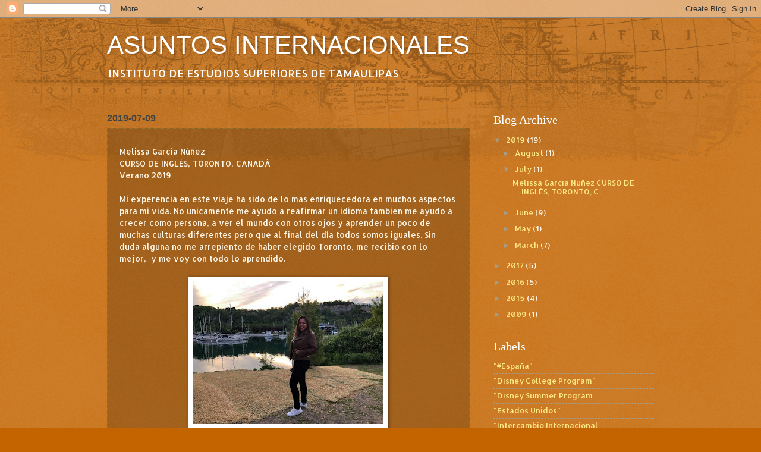

--- FILE ---
content_type: text/html; charset=UTF-8
request_url: http://internacionales.iest.edu.mx/2019/07/melissa-garcia-nunez-curso-de-ingles.html
body_size: 11244
content:
<!DOCTYPE html>
<html class='v2' dir='ltr' lang='en'>
<head>
<link href='https://www.blogger.com/static/v1/widgets/335934321-css_bundle_v2.css' rel='stylesheet' type='text/css'/>
<meta content='width=1100' name='viewport'/>
<meta content='text/html; charset=UTF-8' http-equiv='Content-Type'/>
<meta content='blogger' name='generator'/>
<link href='http://internacionales.iest.edu.mx/favicon.ico' rel='icon' type='image/x-icon'/>
<link href='http://internacionales.iest.edu.mx/2019/07/melissa-garcia-nunez-curso-de-ingles.html' rel='canonical'/>
<link rel="alternate" type="application/atom+xml" title="ASUNTOS INTERNACIONALES - Atom" href="http://internacionales.iest.edu.mx/feeds/posts/default" />
<link rel="alternate" type="application/rss+xml" title="ASUNTOS INTERNACIONALES - RSS" href="http://internacionales.iest.edu.mx/feeds/posts/default?alt=rss" />
<link rel="service.post" type="application/atom+xml" title="ASUNTOS INTERNACIONALES - Atom" href="https://www.blogger.com/feeds/6821028522065153420/posts/default" />

<link rel="alternate" type="application/atom+xml" title="ASUNTOS INTERNACIONALES - Atom" href="http://internacionales.iest.edu.mx/feeds/4721277278822079049/comments/default" />
<!--Can't find substitution for tag [blog.ieCssRetrofitLinks]-->
<link href='https://blogger.googleusercontent.com/img/b/R29vZ2xl/AVvXsEi_A02Cd8JFb6xFMpfCaeC5vz4_If7sqXqSc_wbUrtaM5YFNrKVOlX4ep0j77mAqq5FXhdy08UfnjiXDnpklaJXF3WypKoQE3DRa2VTspODRGb012j89cV0JdlLrEDb1cbfnmSAmcCzX-g/s320/melissa+toronto.jpg' rel='image_src'/>
<meta content='http://internacionales.iest.edu.mx/2019/07/melissa-garcia-nunez-curso-de-ingles.html' property='og:url'/>
<meta content='ASUNTOS INTERNACIONALES' property='og:title'/>
<meta content=' Melissa García Núñez   CURSO DE INGLÉS, TORONTO, CANADÁ   Verano 2019     Mi experencia en este viaje ha sido de lo mas enriquecedora en mu...' property='og:description'/>
<meta content='https://blogger.googleusercontent.com/img/b/R29vZ2xl/AVvXsEi_A02Cd8JFb6xFMpfCaeC5vz4_If7sqXqSc_wbUrtaM5YFNrKVOlX4ep0j77mAqq5FXhdy08UfnjiXDnpklaJXF3WypKoQE3DRa2VTspODRGb012j89cV0JdlLrEDb1cbfnmSAmcCzX-g/w1200-h630-p-k-no-nu/melissa+toronto.jpg' property='og:image'/>
<title>ASUNTOS INTERNACIONALES</title>
<style type='text/css'>@font-face{font-family:'Allerta';font-style:normal;font-weight:400;font-display:swap;src:url(//fonts.gstatic.com/s/allerta/v19/TwMO-IAHRlkbx940YnYXSCiN9uc.woff2)format('woff2');unicode-range:U+0000-00FF,U+0131,U+0152-0153,U+02BB-02BC,U+02C6,U+02DA,U+02DC,U+0304,U+0308,U+0329,U+2000-206F,U+20AC,U+2122,U+2191,U+2193,U+2212,U+2215,U+FEFF,U+FFFD;}@font-face{font-family:'Josefin Sans';font-style:normal;font-weight:400;font-display:swap;src:url(//fonts.gstatic.com/s/josefinsans/v34/Qw3PZQNVED7rKGKxtqIqX5E-AVSJrOCfjY46_DjQbMlhLybpUVzEEaq2.woff2)format('woff2');unicode-range:U+0102-0103,U+0110-0111,U+0128-0129,U+0168-0169,U+01A0-01A1,U+01AF-01B0,U+0300-0301,U+0303-0304,U+0308-0309,U+0323,U+0329,U+1EA0-1EF9,U+20AB;}@font-face{font-family:'Josefin Sans';font-style:normal;font-weight:400;font-display:swap;src:url(//fonts.gstatic.com/s/josefinsans/v34/Qw3PZQNVED7rKGKxtqIqX5E-AVSJrOCfjY46_DjQbMhhLybpUVzEEaq2.woff2)format('woff2');unicode-range:U+0100-02BA,U+02BD-02C5,U+02C7-02CC,U+02CE-02D7,U+02DD-02FF,U+0304,U+0308,U+0329,U+1D00-1DBF,U+1E00-1E9F,U+1EF2-1EFF,U+2020,U+20A0-20AB,U+20AD-20C0,U+2113,U+2C60-2C7F,U+A720-A7FF;}@font-face{font-family:'Josefin Sans';font-style:normal;font-weight:400;font-display:swap;src:url(//fonts.gstatic.com/s/josefinsans/v34/Qw3PZQNVED7rKGKxtqIqX5E-AVSJrOCfjY46_DjQbMZhLybpUVzEEQ.woff2)format('woff2');unicode-range:U+0000-00FF,U+0131,U+0152-0153,U+02BB-02BC,U+02C6,U+02DA,U+02DC,U+0304,U+0308,U+0329,U+2000-206F,U+20AC,U+2122,U+2191,U+2193,U+2212,U+2215,U+FEFF,U+FFFD;}</style>
<style id='page-skin-1' type='text/css'><!--
/*
-----------------------------------------------
Blogger Template Style
Name:     Watermark
Designer: Blogger
URL:      www.blogger.com
----------------------------------------------- */
/* Use this with templates/1ktemplate-*.html */
/* Content
----------------------------------------------- */
body {
font: normal normal 14px Allerta;
color: #fff7e7;
background: #c36400 url(https://resources.blogblog.com/blogblog/data/1kt/watermark/body_background_navigator.png) repeat scroll top left;
}
html body .content-outer {
min-width: 0;
max-width: 100%;
width: 100%;
}
.content-outer {
font-size: 92%;
}
a:link {
text-decoration:none;
color: #ffea87;
}
a:visited {
text-decoration:none;
color: #ffb177;
}
a:hover {
text-decoration:underline;
color: #fff9d7;
}
.body-fauxcolumns .cap-top {
margin-top: 30px;
background: transparent url(https://resources.blogblog.com/blogblog/data/1kt/watermark/body_overlay_navigator.png) no-repeat scroll top center;
height: 256px;
}
.content-inner {
padding: 0;
}
/* Header
----------------------------------------------- */
.header-inner .Header .titlewrapper,
.header-inner .Header .descriptionwrapper {
padding-left: 20px;
padding-right: 20px;
}
.Header h1 {
font: normal normal 42px 'Trebuchet MS', Trebuchet, sans-serif;
color: #ffffff;
text-shadow: 2px 2px rgba(0, 0, 0, .1);
}
.Header h1 a {
color: #ffffff;
}
.Header .description {
font-size: 140%;
color: #ffffff;
}
/* Tabs
----------------------------------------------- */
.tabs-inner .section {
margin: 0 20px;
}
.tabs-inner .PageList, .tabs-inner .LinkList, .tabs-inner .Labels {
margin-left: -11px;
margin-right: -11px;
background-color: rgba(96, 96, 96, 0);
border-top: 0 solid #ffffff;
border-bottom: 0 solid #ffffff;
-moz-box-shadow: 0 0 0 rgba(0, 0, 0, .3);
-webkit-box-shadow: 0 0 0 rgba(0, 0, 0, .3);
-goog-ms-box-shadow: 0 0 0 rgba(0, 0, 0, .3);
box-shadow: 0 0 0 rgba(0, 0, 0, .3);
}
.tabs-inner .PageList .widget-content,
.tabs-inner .LinkList .widget-content,
.tabs-inner .Labels .widget-content {
margin: -3px -11px;
background: transparent none  no-repeat scroll right;
}
.tabs-inner .widget ul {
padding: 2px 25px;
max-height: 34px;
background: transparent none no-repeat scroll left;
}
.tabs-inner .widget li {
border: none;
}
.tabs-inner .widget li a {
display: inline-block;
padding: .25em 1em;
font: normal normal 20px Georgia, Utopia, 'Palatino Linotype', Palatino, serif;
color: #ffea87;
border-right: 1px solid #918568;
}
.tabs-inner .widget li:first-child a {
border-left: 1px solid #918568;
}
.tabs-inner .widget li.selected a, .tabs-inner .widget li a:hover {
color: #ffffff;
}
/* Headings
----------------------------------------------- */
h2 {
font: normal normal 20px Georgia, Utopia, 'Palatino Linotype', Palatino, serif;
color: #ffffff;
margin: 0 0 .5em;
}
h2.date-header {
font: normal bold 16px Arial, Tahoma, Helvetica, FreeSans, sans-serif;
color: #444444;
}
/* Main
----------------------------------------------- */
.main-inner .column-center-inner,
.main-inner .column-left-inner,
.main-inner .column-right-inner {
padding: 0 5px;
}
.main-outer {
margin-top: 0;
background: transparent none no-repeat scroll top left;
}
.main-inner {
padding-top: 30px;
}
.main-cap-top {
position: relative;
}
.main-cap-top .cap-right {
position: absolute;
height: 0;
width: 100%;
bottom: 0;
background: transparent none repeat-x scroll bottom center;
}
.main-cap-top .cap-left {
position: absolute;
height: 245px;
width: 280px;
right: 0;
bottom: 0;
background: transparent none no-repeat scroll bottom left;
}
/* Posts
----------------------------------------------- */
.post-outer {
padding: 15px 20px;
margin: 0 0 25px;
background: rgba(96, 96, 96, 0) url(https://resources.blogblog.com/blogblog/data/1kt/watermark/post_background_navigator.png) repeat scroll top left;
_background-image: none;
border: dotted 1px #927530;
-moz-box-shadow: 0 0 0 rgba(0, 0, 0, .1);
-webkit-box-shadow: 0 0 0 rgba(0, 0, 0, .1);
-goog-ms-box-shadow: 0 0 0 rgba(0, 0, 0, .1);
box-shadow: 0 0 0 rgba(0, 0, 0, .1);
}
h3.post-title {
font: normal normal 30px Josefin Sans;
margin: 0;
}
.comments h4 {
font: normal normal 30px Josefin Sans;
margin: 1em 0 0;
}
.post-body {
font-size: 105%;
line-height: 1.5;
position: relative;
}
.post-header {
margin: 0 0 1em;
color: #b3aa95;
}
.post-footer {
margin: 10px 0 0;
padding: 10px 0 0;
color: #b3aa95;
border-top: dashed 1px #a59c87;
}
#blog-pager {
font-size: 140%
}
#comments .comment-author {
padding-top: 1.5em;
border-top: dashed 1px #a59c87;
background-position: 0 1.5em;
}
#comments .comment-author:first-child {
padding-top: 0;
border-top: none;
}
.avatar-image-container {
margin: .2em 0 0;
}
/* Comments
----------------------------------------------- */
.comments .comments-content .icon.blog-author {
background-repeat: no-repeat;
background-image: url([data-uri]);
}
.comments .comments-content .loadmore a {
border-top: 1px solid #a59c87;
border-bottom: 1px solid #a59c87;
}
.comments .continue {
border-top: 2px solid #a59c87;
}
/* Widgets
----------------------------------------------- */
.widget ul, .widget #ArchiveList ul.flat {
padding: 0;
list-style: none;
}
.widget ul li, .widget #ArchiveList ul.flat li {
padding: .35em 0;
text-indent: 0;
border-top: dashed 1px #a59c87;
}
.widget ul li:first-child, .widget #ArchiveList ul.flat li:first-child {
border-top: none;
}
.widget .post-body ul {
list-style: disc;
}
.widget .post-body ul li {
border: none;
}
.widget .zippy {
color: #a59c87;
}
.post-body img, .post-body .tr-caption-container, .Profile img, .Image img,
.BlogList .item-thumbnail img {
padding: 5px;
background: #fff;
-moz-box-shadow: 1px 1px 5px rgba(0, 0, 0, .5);
-webkit-box-shadow: 1px 1px 5px rgba(0, 0, 0, .5);
-goog-ms-box-shadow: 1px 1px 5px rgba(0, 0, 0, .5);
box-shadow: 1px 1px 5px rgba(0, 0, 0, .5);
}
.post-body img, .post-body .tr-caption-container {
padding: 8px;
}
.post-body .tr-caption-container {
color: #333333;
}
.post-body .tr-caption-container img {
padding: 0;
background: transparent;
border: none;
-moz-box-shadow: 0 0 0 rgba(0, 0, 0, .1);
-webkit-box-shadow: 0 0 0 rgba(0, 0, 0, .1);
-goog-ms-box-shadow: 0 0 0 rgba(0, 0, 0, .1);
box-shadow: 0 0 0 rgba(0, 0, 0, .1);
}
/* Footer
----------------------------------------------- */
.footer-outer {
color:#fff7e7;
background: #c02700 url(https://resources.blogblog.com/blogblog/data/1kt/watermark/body_background_navigator.png) repeat scroll top left;
}
.footer-outer a {
color: #ffea87;
}
.footer-outer a:visited {
color: #ffb177;
}
.footer-outer a:hover {
color: #fff9d7;
}
.footer-outer .widget h2 {
color: #ffffff;
}
/* Mobile
----------------------------------------------- */
body.mobile  {
background-size: 100% auto;
}
.mobile .body-fauxcolumn-outer {
background: transparent none repeat scroll top left;
}
html .mobile .mobile-date-outer {
border-bottom: none;
background: rgba(96, 96, 96, 0) url(https://resources.blogblog.com/blogblog/data/1kt/watermark/post_background_navigator.png) repeat scroll top left;
_background-image: none;
margin-bottom: 10px;
}
.mobile .main-inner .date-outer {
padding: 0;
}
.mobile .main-inner .date-header {
margin: 10px;
}
.mobile .main-cap-top {
z-index: -1;
}
.mobile .content-outer {
font-size: 100%;
}
.mobile .post-outer {
padding: 10px;
}
.mobile .main-cap-top .cap-left {
background: transparent none no-repeat scroll bottom left;
}
.mobile .body-fauxcolumns .cap-top {
margin: 0;
}
.mobile-link-button {
background: rgba(96, 96, 96, 0) url(https://resources.blogblog.com/blogblog/data/1kt/watermark/post_background_navigator.png) repeat scroll top left;
}
.mobile-link-button a:link, .mobile-link-button a:visited {
color: #ffea87;
}
.mobile-index-date .date-header {
color: #444444;
}
.mobile-index-contents {
color: #fff7e7;
}
.mobile .tabs-inner .section {
margin: 0;
}
.mobile .tabs-inner .PageList {
margin-left: 0;
margin-right: 0;
}
.mobile .tabs-inner .PageList .widget-content {
margin: 0;
color: #ffffff;
background: rgba(96, 96, 96, 0) url(https://resources.blogblog.com/blogblog/data/1kt/watermark/post_background_navigator.png) repeat scroll top left;
}
.mobile .tabs-inner .PageList .widget-content .pagelist-arrow {
border-left: 1px solid #918568;
}

--></style>
<style id='template-skin-1' type='text/css'><!--
body {
min-width: 960px;
}
.content-outer, .content-fauxcolumn-outer, .region-inner {
min-width: 960px;
max-width: 960px;
_width: 960px;
}
.main-inner .columns {
padding-left: 0;
padding-right: 310px;
}
.main-inner .fauxcolumn-center-outer {
left: 0;
right: 310px;
/* IE6 does not respect left and right together */
_width: expression(this.parentNode.offsetWidth -
parseInt("0") -
parseInt("310px") + 'px');
}
.main-inner .fauxcolumn-left-outer {
width: 0;
}
.main-inner .fauxcolumn-right-outer {
width: 310px;
}
.main-inner .column-left-outer {
width: 0;
right: 100%;
margin-left: -0;
}
.main-inner .column-right-outer {
width: 310px;
margin-right: -310px;
}
#layout {
min-width: 0;
}
#layout .content-outer {
min-width: 0;
width: 800px;
}
#layout .region-inner {
min-width: 0;
width: auto;
}
body#layout div.add_widget {
padding: 8px;
}
body#layout div.add_widget a {
margin-left: 32px;
}
--></style>
<link href='https://www.blogger.com/dyn-css/authorization.css?targetBlogID=6821028522065153420&amp;zx=1bee6ec3-fc5e-4205-a6c8-3b992ffe3192' media='none' onload='if(media!=&#39;all&#39;)media=&#39;all&#39;' rel='stylesheet'/><noscript><link href='https://www.blogger.com/dyn-css/authorization.css?targetBlogID=6821028522065153420&amp;zx=1bee6ec3-fc5e-4205-a6c8-3b992ffe3192' rel='stylesheet'/></noscript>
<meta name='google-adsense-platform-account' content='ca-host-pub-1556223355139109'/>
<meta name='google-adsense-platform-domain' content='blogspot.com'/>

</head>
<body class='loading variant-navigator'>
<div class='navbar section' id='navbar' name='Navbar'><div class='widget Navbar' data-version='1' id='Navbar1'><script type="text/javascript">
    function setAttributeOnload(object, attribute, val) {
      if(window.addEventListener) {
        window.addEventListener('load',
          function(){ object[attribute] = val; }, false);
      } else {
        window.attachEvent('onload', function(){ object[attribute] = val; });
      }
    }
  </script>
<div id="navbar-iframe-container"></div>
<script type="text/javascript" src="https://apis.google.com/js/platform.js"></script>
<script type="text/javascript">
      gapi.load("gapi.iframes:gapi.iframes.style.bubble", function() {
        if (gapi.iframes && gapi.iframes.getContext) {
          gapi.iframes.getContext().openChild({
              url: 'https://www.blogger.com/navbar/6821028522065153420?po\x3d4721277278822079049\x26origin\x3dhttp://internacionales.iest.edu.mx',
              where: document.getElementById("navbar-iframe-container"),
              id: "navbar-iframe"
          });
        }
      });
    </script><script type="text/javascript">
(function() {
var script = document.createElement('script');
script.type = 'text/javascript';
script.src = '//pagead2.googlesyndication.com/pagead/js/google_top_exp.js';
var head = document.getElementsByTagName('head')[0];
if (head) {
head.appendChild(script);
}})();
</script>
</div></div>
<div class='body-fauxcolumns'>
<div class='fauxcolumn-outer body-fauxcolumn-outer'>
<div class='cap-top'>
<div class='cap-left'></div>
<div class='cap-right'></div>
</div>
<div class='fauxborder-left'>
<div class='fauxborder-right'></div>
<div class='fauxcolumn-inner'>
</div>
</div>
<div class='cap-bottom'>
<div class='cap-left'></div>
<div class='cap-right'></div>
</div>
</div>
</div>
<div class='content'>
<div class='content-fauxcolumns'>
<div class='fauxcolumn-outer content-fauxcolumn-outer'>
<div class='cap-top'>
<div class='cap-left'></div>
<div class='cap-right'></div>
</div>
<div class='fauxborder-left'>
<div class='fauxborder-right'></div>
<div class='fauxcolumn-inner'>
</div>
</div>
<div class='cap-bottom'>
<div class='cap-left'></div>
<div class='cap-right'></div>
</div>
</div>
</div>
<div class='content-outer'>
<div class='content-cap-top cap-top'>
<div class='cap-left'></div>
<div class='cap-right'></div>
</div>
<div class='fauxborder-left content-fauxborder-left'>
<div class='fauxborder-right content-fauxborder-right'></div>
<div class='content-inner'>
<header>
<div class='header-outer'>
<div class='header-cap-top cap-top'>
<div class='cap-left'></div>
<div class='cap-right'></div>
</div>
<div class='fauxborder-left header-fauxborder-left'>
<div class='fauxborder-right header-fauxborder-right'></div>
<div class='region-inner header-inner'>
<div class='header section' id='header' name='Header'><div class='widget Header' data-version='1' id='Header1'>
<div id='header-inner'>
<div class='titlewrapper'>
<h1 class='title'>
<a href='http://internacionales.iest.edu.mx/'>
ASUNTOS INTERNACIONALES
</a>
</h1>
</div>
<div class='descriptionwrapper'>
<p class='description'><span>INSTITUTO DE ESTUDIOS SUPERIORES DE TAMAULIPAS</span></p>
</div>
</div>
</div></div>
</div>
</div>
<div class='header-cap-bottom cap-bottom'>
<div class='cap-left'></div>
<div class='cap-right'></div>
</div>
</div>
</header>
<div class='tabs-outer'>
<div class='tabs-cap-top cap-top'>
<div class='cap-left'></div>
<div class='cap-right'></div>
</div>
<div class='fauxborder-left tabs-fauxborder-left'>
<div class='fauxborder-right tabs-fauxborder-right'></div>
<div class='region-inner tabs-inner'>
<div class='tabs no-items section' id='crosscol' name='Cross-Column'></div>
<div class='tabs no-items section' id='crosscol-overflow' name='Cross-Column 2'></div>
</div>
</div>
<div class='tabs-cap-bottom cap-bottom'>
<div class='cap-left'></div>
<div class='cap-right'></div>
</div>
</div>
<div class='main-outer'>
<div class='main-cap-top cap-top'>
<div class='cap-left'></div>
<div class='cap-right'></div>
</div>
<div class='fauxborder-left main-fauxborder-left'>
<div class='fauxborder-right main-fauxborder-right'></div>
<div class='region-inner main-inner'>
<div class='columns fauxcolumns'>
<div class='fauxcolumn-outer fauxcolumn-center-outer'>
<div class='cap-top'>
<div class='cap-left'></div>
<div class='cap-right'></div>
</div>
<div class='fauxborder-left'>
<div class='fauxborder-right'></div>
<div class='fauxcolumn-inner'>
</div>
</div>
<div class='cap-bottom'>
<div class='cap-left'></div>
<div class='cap-right'></div>
</div>
</div>
<div class='fauxcolumn-outer fauxcolumn-left-outer'>
<div class='cap-top'>
<div class='cap-left'></div>
<div class='cap-right'></div>
</div>
<div class='fauxborder-left'>
<div class='fauxborder-right'></div>
<div class='fauxcolumn-inner'>
</div>
</div>
<div class='cap-bottom'>
<div class='cap-left'></div>
<div class='cap-right'></div>
</div>
</div>
<div class='fauxcolumn-outer fauxcolumn-right-outer'>
<div class='cap-top'>
<div class='cap-left'></div>
<div class='cap-right'></div>
</div>
<div class='fauxborder-left'>
<div class='fauxborder-right'></div>
<div class='fauxcolumn-inner'>
</div>
</div>
<div class='cap-bottom'>
<div class='cap-left'></div>
<div class='cap-right'></div>
</div>
</div>
<!-- corrects IE6 width calculation -->
<div class='columns-inner'>
<div class='column-center-outer'>
<div class='column-center-inner'>
<div class='main section' id='main' name='Main'><div class='widget Blog' data-version='1' id='Blog1'>
<div class='blog-posts hfeed'>

          <div class="date-outer">
        
<h2 class='date-header'><span>2019-07-09</span></h2>

          <div class="date-posts">
        
<div class='post-outer'>
<div class='post hentry uncustomized-post-template' itemprop='blogPost' itemscope='itemscope' itemtype='http://schema.org/BlogPosting'>
<meta content='https://blogger.googleusercontent.com/img/b/R29vZ2xl/AVvXsEi_A02Cd8JFb6xFMpfCaeC5vz4_If7sqXqSc_wbUrtaM5YFNrKVOlX4ep0j77mAqq5FXhdy08UfnjiXDnpklaJXF3WypKoQE3DRa2VTspODRGb012j89cV0JdlLrEDb1cbfnmSAmcCzX-g/s320/melissa+toronto.jpg' itemprop='image_url'/>
<meta content='6821028522065153420' itemprop='blogId'/>
<meta content='4721277278822079049' itemprop='postId'/>
<a name='4721277278822079049'></a>
<div class='post-header'>
<div class='post-header-line-1'></div>
</div>
<div class='post-body entry-content' id='post-body-4721277278822079049' itemprop='description articleBody'>
<div class="separator" style="clear: both; text-align: left;">
Melissa García Núñez</div>
<div class="separator" style="clear: both; text-align: left;">
CURSO DE INGLÉS, TORONTO, CANADÁ</div>
<div class="separator" style="clear: both; text-align: left;">
Verano 2019</div>
<div class="separator" style="clear: both; text-align: left;">
<br /></div>
<div class="separator" style="clear: both; text-align: left;">
Mi experencia en este viaje ha sido de lo mas enriquecedora en muchos aspectos para mi vida. No unicamente me ayudo a reafirmar un idioma tambien me ayudo a crecer como persona, a ver el mundo con otros ojos y aprender un poco de muchas culturas diferentes pero que al final del día todos somos iguales. Sin duda alguna no me arrepiento de haber elegido Toronto, me recibio con lo mejor,&nbsp; y me voy con todo lo aprendido.</div>
<div class="separator" style="clear: both; text-align: center;">
<br /></div>
<div class="separator" style="clear: both; text-align: center;">
<a href="https://blogger.googleusercontent.com/img/b/R29vZ2xl/AVvXsEi_A02Cd8JFb6xFMpfCaeC5vz4_If7sqXqSc_wbUrtaM5YFNrKVOlX4ep0j77mAqq5FXhdy08UfnjiXDnpklaJXF3WypKoQE3DRa2VTspODRGb012j89cV0JdlLrEDb1cbfnmSAmcCzX-g/s1600/melissa+toronto.jpg" imageanchor="1" style="margin-left: 1em; margin-right: 1em;"><img border="0" data-original-height="756" data-original-width="1008" height="240" src="https://blogger.googleusercontent.com/img/b/R29vZ2xl/AVvXsEi_A02Cd8JFb6xFMpfCaeC5vz4_If7sqXqSc_wbUrtaM5YFNrKVOlX4ep0j77mAqq5FXhdy08UfnjiXDnpklaJXF3WypKoQE3DRa2VTspODRGb012j89cV0JdlLrEDb1cbfnmSAmcCzX-g/s320/melissa+toronto.jpg" width="320" /></a></div>
<br />
<div class="separator" style="clear: both; text-align: center;">
<a href="https://blogger.googleusercontent.com/img/b/R29vZ2xl/AVvXsEiKnq7K8s4noFvb-VUg0f3y8N7BoqWRUN2p6xtsEXjKIj5sm4iCe3Zli_Oq6sMHotaph6gwOMW2Kx1MpbxdnMRJm2JI2RhSkNymM0P55s7ZX_rCVnVUqzdpBW6MnP7hiDBM9MBrWCw8wjs/s1600/melissa+toronto+2.jpg" imageanchor="1" style="margin-left: 1em; margin-right: 1em;"><img border="0" data-original-height="960" data-original-width="1280" height="240" src="https://blogger.googleusercontent.com/img/b/R29vZ2xl/AVvXsEiKnq7K8s4noFvb-VUg0f3y8N7BoqWRUN2p6xtsEXjKIj5sm4iCe3Zli_Oq6sMHotaph6gwOMW2Kx1MpbxdnMRJm2JI2RhSkNymM0P55s7ZX_rCVnVUqzdpBW6MnP7hiDBM9MBrWCw8wjs/s320/melissa+toronto+2.jpg" width="320" /></a></div>
<br />
<br />
<br />
<div style='clear: both;'></div>
</div>
<div class='post-footer'>
<div class='post-footer-line post-footer-line-1'>
<span class='post-author vcard'>
</span>
<span class='post-timestamp'>
at
<meta content='http://internacionales.iest.edu.mx/2019/07/melissa-garcia-nunez-curso-de-ingles.html' itemprop='url'/>
<a class='timestamp-link' href='http://internacionales.iest.edu.mx/2019/07/melissa-garcia-nunez-curso-de-ingles.html' rel='bookmark' title='permanent link'><abbr class='published' itemprop='datePublished' title='2019-07-09T08:50:00-07:00'>July 09, 2019</abbr></a>
</span>
<span class='post-comment-link'>
</span>
<span class='post-icons'>
<span class='item-control blog-admin pid-360186763'>
<a href='https://www.blogger.com/post-edit.g?blogID=6821028522065153420&postID=4721277278822079049&from=pencil' title='Edit Post'>
<img alt='' class='icon-action' height='18' src='https://resources.blogblog.com/img/icon18_edit_allbkg.gif' width='18'/>
</a>
</span>
</span>
<div class='post-share-buttons goog-inline-block'>
<a class='goog-inline-block share-button sb-email' href='https://www.blogger.com/share-post.g?blogID=6821028522065153420&postID=4721277278822079049&target=email' target='_blank' title='Email This'><span class='share-button-link-text'>Email This</span></a><a class='goog-inline-block share-button sb-blog' href='https://www.blogger.com/share-post.g?blogID=6821028522065153420&postID=4721277278822079049&target=blog' onclick='window.open(this.href, "_blank", "height=270,width=475"); return false;' target='_blank' title='BlogThis!'><span class='share-button-link-text'>BlogThis!</span></a><a class='goog-inline-block share-button sb-twitter' href='https://www.blogger.com/share-post.g?blogID=6821028522065153420&postID=4721277278822079049&target=twitter' target='_blank' title='Share to X'><span class='share-button-link-text'>Share to X</span></a><a class='goog-inline-block share-button sb-facebook' href='https://www.blogger.com/share-post.g?blogID=6821028522065153420&postID=4721277278822079049&target=facebook' onclick='window.open(this.href, "_blank", "height=430,width=640"); return false;' target='_blank' title='Share to Facebook'><span class='share-button-link-text'>Share to Facebook</span></a><a class='goog-inline-block share-button sb-pinterest' href='https://www.blogger.com/share-post.g?blogID=6821028522065153420&postID=4721277278822079049&target=pinterest' target='_blank' title='Share to Pinterest'><span class='share-button-link-text'>Share to Pinterest</span></a>
</div>
</div>
<div class='post-footer-line post-footer-line-2'>
<span class='post-labels'>
Labels:
<a href='http://internacionales.iest.edu.mx/search/label/%23Canada%20%23Toronto%20%22Ingl%C3%A9s%20%23Verano2019' rel='tag'>#Canada #Toronto &quot;Inglés #Verano2019</a>
</span>
</div>
<div class='post-footer-line post-footer-line-3'>
<span class='post-location'>
</span>
</div>
</div>
</div>
<div class='comments' id='comments'>
<a name='comments'></a>
</div>
</div>

        </div></div>
      
</div>
<div class='blog-pager' id='blog-pager'>
<span id='blog-pager-newer-link'>
<a class='blog-pager-newer-link' href='http://internacionales.iest.edu.mx/2019/08/christian-bachillerato-curso-de-idiomas.html' id='Blog1_blog-pager-newer-link' title='Newer Post'>Newer Post</a>
</span>
<span id='blog-pager-older-link'>
<a class='blog-pager-older-link' href='http://internacionales.iest.edu.mx/2019/06/paulina-iper-el-estar-en-el.html' id='Blog1_blog-pager-older-link' title='Older Post'>Older Post</a>
</span>
<a class='home-link' href='http://internacionales.iest.edu.mx/'>Home</a>
</div>
<div class='clear'></div>
<div class='post-feeds'>
</div>
</div><div class='widget FeaturedPost' data-version='1' id='FeaturedPost1'>
<div class='post-summary'>
<h3><a href='http://internacionales.iest.edu.mx/2019/03/asuntos-internacionales.html'>Life changing experience</a></h3>
<p>
       Descarga el folleto aquí  
</p>
<img class='image' src='https://blogger.googleusercontent.com/img/b/R29vZ2xl/AVvXsEiikLXM8fiqnAaaehUJPryBUDgJsujzZkp7bMYUl-88d6cRxgLd_3_zdOfxaOtCQ9BY10wTTnt0BP807AESWOmtfx1YtdhO68mbULFm0jkbR_YR1TRCmt_aFL-TxUFmUdPhcOAurD_1SCNZ/s320/logo-avion-mundo1.png'/>
</div>
<style type='text/css'>
    .image {
      width: 100%;
    }
  </style>
<div class='clear'></div>
</div><div class='widget PopularPosts' data-version='1' id='PopularPosts1'>
<div class='widget-content popular-posts'>
<ul>
<li>
<div class='item-content'>
<div class='item-thumbnail'>
<a href='http://internacionales.iest.edu.mx/2019/06/ana-iq-el-mundo-es-un-libro-y-aquellos.html' target='_blank'>
<img alt='' border='0' src='https://blogger.googleusercontent.com/img/b/R29vZ2xl/AVvXsEhgUsdXR3xPfJTH1TpqP-ZzcwH1ZekGsd5XmGExv4gOFte4lP1PYytvjPJmW6KDW-jrFXaB-OWKydWbYUkV1_HFA4ob4bI-DMu-0OOw4pfMkiWYRYRLdA4mOXz9Vm0MbMIyEeRA0cX0h9yL/w72-h72-p-k-no-nu/ana1.jpg'/>
</a>
</div>
<div class='item-title'><a href='http://internacionales.iest.edu.mx/2019/06/ana-iq-el-mundo-es-un-libro-y-aquellos.html'>(no title)</a></div>
<div class='item-snippet'>   Ana, IQ     &#39;El mundo es un libro y aquellos que no viajan leen tan solo una página&#39;. Es la mejor forma de expresar lo que signif...</div>
</div>
<div style='clear: both;'></div>
</li>
<li>
<div class='item-content'>
<div class='item-thumbnail'>
<a href='http://internacionales.iest.edu.mx/2019/06/eduardo-ii-estoy-cursando-un-verano.html' target='_blank'>
<img alt='' border='0' src='https://blogger.googleusercontent.com/img/b/R29vZ2xl/AVvXsEgw6RAVvgKPri1TfnvsWPB9hPQEodjKuLD0jEsBlOhVA41Qx6lTtVDx65KscnnuvuulSNBklBihHQcGLkfBROVTHo52tOEVwsKeP44mh_wldRAYaQ9Ht7KFD2gcKABbVLdDB3QSXoNfRPpS/w72-h72-p-k-no-nu/IMG_2419.JPG'/>
</a>
</div>
<div class='item-title'><a href='http://internacionales.iest.edu.mx/2019/06/eduardo-ii-estoy-cursando-un-verano.html'>(no title)</a></div>
<div class='item-snippet'>  Eduardo, II    Estoy cursando un verano académico en Suecia.&#160; Es una experiencia completamente nueva. Tantas diferentes nacionalidades y c...</div>
</div>
<div style='clear: both;'></div>
</li>
<li>
<div class='item-content'>
<div class='item-thumbnail'>
<a href='http://internacionales.iest.edu.mx/2019/06/paulina-iper-el-estar-en-el.html' target='_blank'>
<img alt='' border='0' src='https://blogger.googleusercontent.com/img/b/R29vZ2xl/AVvXsEhfmqr6V2cNNfSOAAXErQQYglfaxvyF5he5bHTDYiHfp0LS4b6C9_LUkLb56ckXtuY3NMCfcOvmPEW3n_2Q1KE_Oe2yANBfvm0dQziv-iFmqpeDz3X_hiAhmWiQLpkIHUgZ1YVoWxU0Yp1q/w72-h72-p-k-no-nu/1b06a786-7187-4e4a-8a98-f0d86f95d551.jpg'/>
</a>
</div>
<div class='item-title'><a href='http://internacionales.iest.edu.mx/2019/06/paulina-iper-el-estar-en-el.html'>(no title)</a></div>
<div class='item-snippet'> Paulina, IPER    El estar en el International College Program de Disney se está convirtiendo en una de las mejores experiencias de mi vida:...</div>
</div>
<div style='clear: both;'></div>
</li>
</ul>
<div class='clear'></div>
</div>
</div></div>
</div>
</div>
<div class='column-left-outer'>
<div class='column-left-inner'>
<aside>
</aside>
</div>
</div>
<div class='column-right-outer'>
<div class='column-right-inner'>
<aside>
<div class='sidebar section' id='sidebar-right-1'><div class='widget BlogArchive' data-version='1' id='BlogArchive1'>
<h2>Blog Archive</h2>
<div class='widget-content'>
<div id='ArchiveList'>
<div id='BlogArchive1_ArchiveList'>
<ul class='hierarchy'>
<li class='archivedate expanded'>
<a class='toggle' href='javascript:void(0)'>
<span class='zippy toggle-open'>

        &#9660;&#160;
      
</span>
</a>
<a class='post-count-link' href='http://internacionales.iest.edu.mx/2019/'>
2019
</a>
<span class='post-count' dir='ltr'>(19)</span>
<ul class='hierarchy'>
<li class='archivedate collapsed'>
<a class='toggle' href='javascript:void(0)'>
<span class='zippy'>

        &#9658;&#160;
      
</span>
</a>
<a class='post-count-link' href='http://internacionales.iest.edu.mx/2019/08/'>
August
</a>
<span class='post-count' dir='ltr'>(1)</span>
</li>
</ul>
<ul class='hierarchy'>
<li class='archivedate expanded'>
<a class='toggle' href='javascript:void(0)'>
<span class='zippy toggle-open'>

        &#9660;&#160;
      
</span>
</a>
<a class='post-count-link' href='http://internacionales.iest.edu.mx/2019/07/'>
July
</a>
<span class='post-count' dir='ltr'>(1)</span>
<ul class='posts'>
<li><a href='http://internacionales.iest.edu.mx/2019/07/melissa-garcia-nunez-curso-de-ingles.html'>
Melissa García Núñez

CURSO DE INGLÉS, TORONTO, C...</a></li>
</ul>
</li>
</ul>
<ul class='hierarchy'>
<li class='archivedate collapsed'>
<a class='toggle' href='javascript:void(0)'>
<span class='zippy'>

        &#9658;&#160;
      
</span>
</a>
<a class='post-count-link' href='http://internacionales.iest.edu.mx/2019/06/'>
June
</a>
<span class='post-count' dir='ltr'>(9)</span>
</li>
</ul>
<ul class='hierarchy'>
<li class='archivedate collapsed'>
<a class='toggle' href='javascript:void(0)'>
<span class='zippy'>

        &#9658;&#160;
      
</span>
</a>
<a class='post-count-link' href='http://internacionales.iest.edu.mx/2019/05/'>
May
</a>
<span class='post-count' dir='ltr'>(1)</span>
</li>
</ul>
<ul class='hierarchy'>
<li class='archivedate collapsed'>
<a class='toggle' href='javascript:void(0)'>
<span class='zippy'>

        &#9658;&#160;
      
</span>
</a>
<a class='post-count-link' href='http://internacionales.iest.edu.mx/2019/03/'>
March
</a>
<span class='post-count' dir='ltr'>(7)</span>
</li>
</ul>
</li>
</ul>
<ul class='hierarchy'>
<li class='archivedate collapsed'>
<a class='toggle' href='javascript:void(0)'>
<span class='zippy'>

        &#9658;&#160;
      
</span>
</a>
<a class='post-count-link' href='http://internacionales.iest.edu.mx/2017/'>
2017
</a>
<span class='post-count' dir='ltr'>(5)</span>
<ul class='hierarchy'>
<li class='archivedate collapsed'>
<a class='toggle' href='javascript:void(0)'>
<span class='zippy'>

        &#9658;&#160;
      
</span>
</a>
<a class='post-count-link' href='http://internacionales.iest.edu.mx/2017/11/'>
November
</a>
<span class='post-count' dir='ltr'>(5)</span>
</li>
</ul>
</li>
</ul>
<ul class='hierarchy'>
<li class='archivedate collapsed'>
<a class='toggle' href='javascript:void(0)'>
<span class='zippy'>

        &#9658;&#160;
      
</span>
</a>
<a class='post-count-link' href='http://internacionales.iest.edu.mx/2016/'>
2016
</a>
<span class='post-count' dir='ltr'>(5)</span>
<ul class='hierarchy'>
<li class='archivedate collapsed'>
<a class='toggle' href='javascript:void(0)'>
<span class='zippy'>

        &#9658;&#160;
      
</span>
</a>
<a class='post-count-link' href='http://internacionales.iest.edu.mx/2016/06/'>
June
</a>
<span class='post-count' dir='ltr'>(5)</span>
</li>
</ul>
</li>
</ul>
<ul class='hierarchy'>
<li class='archivedate collapsed'>
<a class='toggle' href='javascript:void(0)'>
<span class='zippy'>

        &#9658;&#160;
      
</span>
</a>
<a class='post-count-link' href='http://internacionales.iest.edu.mx/2015/'>
2015
</a>
<span class='post-count' dir='ltr'>(4)</span>
<ul class='hierarchy'>
<li class='archivedate collapsed'>
<a class='toggle' href='javascript:void(0)'>
<span class='zippy'>

        &#9658;&#160;
      
</span>
</a>
<a class='post-count-link' href='http://internacionales.iest.edu.mx/2015/12/'>
December
</a>
<span class='post-count' dir='ltr'>(3)</span>
</li>
</ul>
<ul class='hierarchy'>
<li class='archivedate collapsed'>
<a class='toggle' href='javascript:void(0)'>
<span class='zippy'>

        &#9658;&#160;
      
</span>
</a>
<a class='post-count-link' href='http://internacionales.iest.edu.mx/2015/10/'>
October
</a>
<span class='post-count' dir='ltr'>(1)</span>
</li>
</ul>
</li>
</ul>
<ul class='hierarchy'>
<li class='archivedate collapsed'>
<a class='toggle' href='javascript:void(0)'>
<span class='zippy'>

        &#9658;&#160;
      
</span>
</a>
<a class='post-count-link' href='http://internacionales.iest.edu.mx/2009/'>
2009
</a>
<span class='post-count' dir='ltr'>(1)</span>
<ul class='hierarchy'>
<li class='archivedate collapsed'>
<a class='toggle' href='javascript:void(0)'>
<span class='zippy'>

        &#9658;&#160;
      
</span>
</a>
<a class='post-count-link' href='http://internacionales.iest.edu.mx/2009/09/'>
September
</a>
<span class='post-count' dir='ltr'>(1)</span>
</li>
</ul>
</li>
</ul>
</div>
</div>
<div class='clear'></div>
</div>
</div><div class='widget Label' data-version='1' id='Label1'>
<h2>Labels</h2>
<div class='widget-content list-label-widget-content'>
<ul>
<li>
<a dir='ltr' href='http://internacionales.iest.edu.mx/search/label/%22%23Espa%C3%B1a%22'>&quot;#España&quot;</a>
</li>
<li>
<a dir='ltr' href='http://internacionales.iest.edu.mx/search/label/%22Disney%20College%20Program%22'>&quot;Disney College Program&quot;</a>
</li>
<li>
<a dir='ltr' href='http://internacionales.iest.edu.mx/search/label/%22Disney%20Summer%20Program'>&quot;Disney Summer Program</a>
</li>
<li>
<a dir='ltr' href='http://internacionales.iest.edu.mx/search/label/%22Estados%20Unidos%22'>&quot;Estados Unidos&quot;</a>
</li>
<li>
<a dir='ltr' href='http://internacionales.iest.edu.mx/search/label/%22Intercambio%20Internacional'>&quot;Intercambio Internacional</a>
</li>
<li>
<a dir='ltr' href='http://internacionales.iest.edu.mx/search/label/%22Suecia%22'>&quot;Suecia&quot;</a>
</li>
<li>
<a dir='ltr' href='http://internacionales.iest.edu.mx/search/label/%22Verano%20Acad%C3%A9mico%20Internacional%22'>&quot;Verano Académico Internacional&quot;</a>
</li>
<li>
<a dir='ltr' href='http://internacionales.iest.edu.mx/search/label/%22Verano%20Internacional%22'>&quot;Verano Internacional&quot;</a>
</li>
<li>
<a dir='ltr' href='http://internacionales.iest.edu.mx/search/label/%23%202019'># 2019</a>
</li>
<li>
<a dir='ltr' href='http://internacionales.iest.edu.mx/search/label/%23%20Disney%20College%20Program'># Disney College Program</a>
</li>
<li>
<a dir='ltr' href='http://internacionales.iest.edu.mx/search/label/%23%20Intercambio%20Internacional'># Intercambio Internacional</a>
</li>
<li>
<a dir='ltr' href='http://internacionales.iest.edu.mx/search/label/%232018'>#2018</a>
</li>
<li>
<a dir='ltr' href='http://internacionales.iest.edu.mx/search/label/%232019'>#2019</a>
</li>
<li>
<a dir='ltr' href='http://internacionales.iest.edu.mx/search/label/%23Alemania'>#Alemania</a>
</li>
<li>
<a dir='ltr' href='http://internacionales.iest.edu.mx/search/label/%23Canada%20%23Toronto%20%22Ingl%C3%A9s%20%23Verano2019'>#Canada #Toronto &quot;Inglés #Verano2019</a>
</li>
<li>
<a dir='ltr' href='http://internacionales.iest.edu.mx/search/label/%23Disney%20College%20Program'>#Disney College Program</a>
</li>
<li>
<a dir='ltr' href='http://internacionales.iest.edu.mx/search/label/%23Espa%C3%B1a'>#España</a>
</li>
<li>
<a dir='ltr' href='http://internacionales.iest.edu.mx/search/label/%23Estados%20Unidos'>#Estados Unidos</a>
</li>
<li>
<a dir='ltr' href='http://internacionales.iest.edu.mx/search/label/%23Francia'>#Francia</a>
</li>
<li>
<a dir='ltr' href='http://internacionales.iest.edu.mx/search/label/%23Intercambio%20Internacional'>#Intercambio Internacional</a>
</li>
<li>
<a dir='ltr' href='http://internacionales.iest.edu.mx/search/label/2018'>2018</a>
</li>
<li>
<a dir='ltr' href='http://internacionales.iest.edu.mx/search/label/Alemania'>Alemania</a>
</li>
<li>
<a dir='ltr' href='http://internacionales.iest.edu.mx/search/label/Chile'>Chile</a>
</li>
<li>
<a dir='ltr' href='http://internacionales.iest.edu.mx/search/label/Disney'>Disney</a>
</li>
<li>
<a dir='ltr' href='http://internacionales.iest.edu.mx/search/label/Espa%C3%B1a'>España</a>
</li>
<li>
<a dir='ltr' href='http://internacionales.iest.edu.mx/search/label/Estados%20Unidos'>Estados Unidos</a>
</li>
<li>
<a dir='ltr' href='http://internacionales.iest.edu.mx/search/label/General'>General</a>
</li>
</ul>
<div class='clear'></div>
</div>
</div><div class='widget ReportAbuse' data-version='1' id='ReportAbuse1'>
<h3 class='title'>
<a class='report_abuse' href='https://www.blogger.com/go/report-abuse' rel='noopener nofollow' target='_blank'>
Report Abuse
</a>
</h3>
</div>
</div>
<table border='0' cellpadding='0' cellspacing='0' class='section-columns columns-2'>
<tbody>
<tr>
<td class='first columns-cell'>
<div class='sidebar section' id='sidebar-right-2-1'><div class='widget PageList' data-version='1' id='PageList1'>
<h2>Pages</h2>
<div class='widget-content'>
<ul>
<li>
<a href='http://internacionales.iest.edu.mx/'>Home</a>
</li>
</ul>
<div class='clear'></div>
</div>
</div></div>
</td>
<td class='columns-cell'>
<div class='sidebar section' id='sidebar-right-2-2'><div class='widget BlogSearch' data-version='1' id='BlogSearch1'>
<h2 class='title'>Search This Blog</h2>
<div class='widget-content'>
<div id='BlogSearch1_form'>
<form action='http://internacionales.iest.edu.mx/search' class='gsc-search-box' target='_top'>
<table cellpadding='0' cellspacing='0' class='gsc-search-box'>
<tbody>
<tr>
<td class='gsc-input'>
<input autocomplete='off' class='gsc-input' name='q' size='10' title='search' type='text' value=''/>
</td>
<td class='gsc-search-button'>
<input class='gsc-search-button' title='search' type='submit' value='Search'/>
</td>
</tr>
</tbody>
</table>
</form>
</div>
</div>
<div class='clear'></div>
</div></div>
</td>
</tr>
</tbody>
</table>
<div class='sidebar no-items section' id='sidebar-right-3'></div>
</aside>
</div>
</div>
</div>
<div style='clear: both'></div>
<!-- columns -->
</div>
<!-- main -->
</div>
</div>
<div class='main-cap-bottom cap-bottom'>
<div class='cap-left'></div>
<div class='cap-right'></div>
</div>
</div>
<footer>
<div class='footer-outer'>
<div class='footer-cap-top cap-top'>
<div class='cap-left'></div>
<div class='cap-right'></div>
</div>
<div class='fauxborder-left footer-fauxborder-left'>
<div class='fauxborder-right footer-fauxborder-right'></div>
<div class='region-inner footer-inner'>
<div class='foot no-items section' id='footer-1'></div>
<table border='0' cellpadding='0' cellspacing='0' class='section-columns columns-2'>
<tbody>
<tr>
<td class='first columns-cell'>
<div class='foot no-items section' id='footer-2-1'></div>
</td>
<td class='columns-cell'>
<div class='foot no-items section' id='footer-2-2'></div>
</td>
</tr>
</tbody>
</table>
<!-- outside of the include in order to lock Attribution widget -->
<div class='foot section' id='footer-3' name='Footer'><div class='widget Attribution' data-version='1' id='Attribution1'>
<div class='widget-content' style='text-align: center;'>
Watermark theme. Powered by <a href='https://www.blogger.com' target='_blank'>Blogger</a>.
</div>
<div class='clear'></div>
</div></div>
</div>
</div>
<div class='footer-cap-bottom cap-bottom'>
<div class='cap-left'></div>
<div class='cap-right'></div>
</div>
</div>
</footer>
<!-- content -->
</div>
</div>
<div class='content-cap-bottom cap-bottom'>
<div class='cap-left'></div>
<div class='cap-right'></div>
</div>
</div>
</div>
<script type='text/javascript'>
    window.setTimeout(function() {
        document.body.className = document.body.className.replace('loading', '');
      }, 10);
  </script>

<script type="text/javascript" src="https://www.blogger.com/static/v1/widgets/2028843038-widgets.js"></script>
<script type='text/javascript'>
window['__wavt'] = 'AOuZoY5dRA5gUF4vMotj2A9jWQxeuhXtrA:1769130059629';_WidgetManager._Init('//www.blogger.com/rearrange?blogID\x3d6821028522065153420','//internacionales.iest.edu.mx/2019/07/melissa-garcia-nunez-curso-de-ingles.html','6821028522065153420');
_WidgetManager._SetDataContext([{'name': 'blog', 'data': {'blogId': '6821028522065153420', 'title': 'ASUNTOS INTERNACIONALES', 'url': 'http://internacionales.iest.edu.mx/2019/07/melissa-garcia-nunez-curso-de-ingles.html', 'canonicalUrl': 'http://internacionales.iest.edu.mx/2019/07/melissa-garcia-nunez-curso-de-ingles.html', 'homepageUrl': 'http://internacionales.iest.edu.mx/', 'searchUrl': 'http://internacionales.iest.edu.mx/search', 'canonicalHomepageUrl': 'http://internacionales.iest.edu.mx/', 'blogspotFaviconUrl': 'http://internacionales.iest.edu.mx/favicon.ico', 'bloggerUrl': 'https://www.blogger.com', 'hasCustomDomain': true, 'httpsEnabled': true, 'enabledCommentProfileImages': true, 'gPlusViewType': 'FILTERED_POSTMOD', 'adultContent': false, 'analyticsAccountNumber': '', 'encoding': 'UTF-8', 'locale': 'en', 'localeUnderscoreDelimited': 'en', 'languageDirection': 'ltr', 'isPrivate': false, 'isMobile': false, 'isMobileRequest': false, 'mobileClass': '', 'isPrivateBlog': false, 'isDynamicViewsAvailable': true, 'feedLinks': '\x3clink rel\x3d\x22alternate\x22 type\x3d\x22application/atom+xml\x22 title\x3d\x22ASUNTOS INTERNACIONALES - Atom\x22 href\x3d\x22http://internacionales.iest.edu.mx/feeds/posts/default\x22 /\x3e\n\x3clink rel\x3d\x22alternate\x22 type\x3d\x22application/rss+xml\x22 title\x3d\x22ASUNTOS INTERNACIONALES - RSS\x22 href\x3d\x22http://internacionales.iest.edu.mx/feeds/posts/default?alt\x3drss\x22 /\x3e\n\x3clink rel\x3d\x22service.post\x22 type\x3d\x22application/atom+xml\x22 title\x3d\x22ASUNTOS INTERNACIONALES - Atom\x22 href\x3d\x22https://www.blogger.com/feeds/6821028522065153420/posts/default\x22 /\x3e\n\n\x3clink rel\x3d\x22alternate\x22 type\x3d\x22application/atom+xml\x22 title\x3d\x22ASUNTOS INTERNACIONALES - Atom\x22 href\x3d\x22http://internacionales.iest.edu.mx/feeds/4721277278822079049/comments/default\x22 /\x3e\n', 'meTag': '', 'adsenseHostId': 'ca-host-pub-1556223355139109', 'adsenseHasAds': false, 'adsenseAutoAds': false, 'boqCommentIframeForm': true, 'loginRedirectParam': '', 'view': '', 'dynamicViewsCommentsSrc': '//www.blogblog.com/dynamicviews/4224c15c4e7c9321/js/comments.js', 'dynamicViewsScriptSrc': '//www.blogblog.com/dynamicviews/6e0d22adcfa5abea', 'plusOneApiSrc': 'https://apis.google.com/js/platform.js', 'disableGComments': true, 'interstitialAccepted': false, 'sharing': {'platforms': [{'name': 'Get link', 'key': 'link', 'shareMessage': 'Get link', 'target': ''}, {'name': 'Facebook', 'key': 'facebook', 'shareMessage': 'Share to Facebook', 'target': 'facebook'}, {'name': 'BlogThis!', 'key': 'blogThis', 'shareMessage': 'BlogThis!', 'target': 'blog'}, {'name': 'X', 'key': 'twitter', 'shareMessage': 'Share to X', 'target': 'twitter'}, {'name': 'Pinterest', 'key': 'pinterest', 'shareMessage': 'Share to Pinterest', 'target': 'pinterest'}, {'name': 'Email', 'key': 'email', 'shareMessage': 'Email', 'target': 'email'}], 'disableGooglePlus': true, 'googlePlusShareButtonWidth': 0, 'googlePlusBootstrap': '\x3cscript type\x3d\x22text/javascript\x22\x3ewindow.___gcfg \x3d {\x27lang\x27: \x27en\x27};\x3c/script\x3e'}, 'hasCustomJumpLinkMessage': false, 'jumpLinkMessage': 'Read more', 'pageType': 'item', 'postId': '4721277278822079049', 'postImageThumbnailUrl': 'https://blogger.googleusercontent.com/img/b/R29vZ2xl/AVvXsEi_A02Cd8JFb6xFMpfCaeC5vz4_If7sqXqSc_wbUrtaM5YFNrKVOlX4ep0j77mAqq5FXhdy08UfnjiXDnpklaJXF3WypKoQE3DRa2VTspODRGb012j89cV0JdlLrEDb1cbfnmSAmcCzX-g/s72-c/melissa+toronto.jpg', 'postImageUrl': 'https://blogger.googleusercontent.com/img/b/R29vZ2xl/AVvXsEi_A02Cd8JFb6xFMpfCaeC5vz4_If7sqXqSc_wbUrtaM5YFNrKVOlX4ep0j77mAqq5FXhdy08UfnjiXDnpklaJXF3WypKoQE3DRa2VTspODRGb012j89cV0JdlLrEDb1cbfnmSAmcCzX-g/s320/melissa+toronto.jpg', 'pageName': '', 'pageTitle': 'ASUNTOS INTERNACIONALES'}}, {'name': 'features', 'data': {}}, {'name': 'messages', 'data': {'edit': 'Edit', 'linkCopiedToClipboard': 'Link copied to clipboard!', 'ok': 'Ok', 'postLink': 'Post Link'}}, {'name': 'template', 'data': {'name': 'Watermark', 'localizedName': 'Watermark', 'isResponsive': false, 'isAlternateRendering': false, 'isCustom': false, 'variant': 'navigator', 'variantId': 'navigator'}}, {'name': 'view', 'data': {'classic': {'name': 'classic', 'url': '?view\x3dclassic'}, 'flipcard': {'name': 'flipcard', 'url': '?view\x3dflipcard'}, 'magazine': {'name': 'magazine', 'url': '?view\x3dmagazine'}, 'mosaic': {'name': 'mosaic', 'url': '?view\x3dmosaic'}, 'sidebar': {'name': 'sidebar', 'url': '?view\x3dsidebar'}, 'snapshot': {'name': 'snapshot', 'url': '?view\x3dsnapshot'}, 'timeslide': {'name': 'timeslide', 'url': '?view\x3dtimeslide'}, 'isMobile': false, 'title': 'ASUNTOS INTERNACIONALES', 'description': ' Melissa Garc\xeda N\xfa\xf1ez   CURSO DE INGL\xc9S, TORONTO, CANAD\xc1   Verano 2019     Mi experencia en este viaje ha sido de lo mas enriquecedora en mu...', 'featuredImage': 'https://blogger.googleusercontent.com/img/b/R29vZ2xl/AVvXsEi_A02Cd8JFb6xFMpfCaeC5vz4_If7sqXqSc_wbUrtaM5YFNrKVOlX4ep0j77mAqq5FXhdy08UfnjiXDnpklaJXF3WypKoQE3DRa2VTspODRGb012j89cV0JdlLrEDb1cbfnmSAmcCzX-g/s320/melissa+toronto.jpg', 'url': 'http://internacionales.iest.edu.mx/2019/07/melissa-garcia-nunez-curso-de-ingles.html', 'type': 'item', 'isSingleItem': true, 'isMultipleItems': false, 'isError': false, 'isPage': false, 'isPost': true, 'isHomepage': false, 'isArchive': false, 'isLabelSearch': false, 'postId': 4721277278822079049}}]);
_WidgetManager._RegisterWidget('_NavbarView', new _WidgetInfo('Navbar1', 'navbar', document.getElementById('Navbar1'), {}, 'displayModeFull'));
_WidgetManager._RegisterWidget('_HeaderView', new _WidgetInfo('Header1', 'header', document.getElementById('Header1'), {}, 'displayModeFull'));
_WidgetManager._RegisterWidget('_BlogView', new _WidgetInfo('Blog1', 'main', document.getElementById('Blog1'), {'cmtInteractionsEnabled': false, 'lightboxEnabled': true, 'lightboxModuleUrl': 'https://www.blogger.com/static/v1/jsbin/4049919853-lbx.js', 'lightboxCssUrl': 'https://www.blogger.com/static/v1/v-css/828616780-lightbox_bundle.css'}, 'displayModeFull'));
_WidgetManager._RegisterWidget('_FeaturedPostView', new _WidgetInfo('FeaturedPost1', 'main', document.getElementById('FeaturedPost1'), {}, 'displayModeFull'));
_WidgetManager._RegisterWidget('_PopularPostsView', new _WidgetInfo('PopularPosts1', 'main', document.getElementById('PopularPosts1'), {}, 'displayModeFull'));
_WidgetManager._RegisterWidget('_BlogArchiveView', new _WidgetInfo('BlogArchive1', 'sidebar-right-1', document.getElementById('BlogArchive1'), {'languageDirection': 'ltr', 'loadingMessage': 'Loading\x26hellip;'}, 'displayModeFull'));
_WidgetManager._RegisterWidget('_LabelView', new _WidgetInfo('Label1', 'sidebar-right-1', document.getElementById('Label1'), {}, 'displayModeFull'));
_WidgetManager._RegisterWidget('_ReportAbuseView', new _WidgetInfo('ReportAbuse1', 'sidebar-right-1', document.getElementById('ReportAbuse1'), {}, 'displayModeFull'));
_WidgetManager._RegisterWidget('_PageListView', new _WidgetInfo('PageList1', 'sidebar-right-2-1', document.getElementById('PageList1'), {'title': 'Pages', 'links': [{'isCurrentPage': false, 'href': 'http://internacionales.iest.edu.mx/', 'title': 'Home'}], 'mobile': false, 'showPlaceholder': true, 'hasCurrentPage': false}, 'displayModeFull'));
_WidgetManager._RegisterWidget('_BlogSearchView', new _WidgetInfo('BlogSearch1', 'sidebar-right-2-2', document.getElementById('BlogSearch1'), {}, 'displayModeFull'));
_WidgetManager._RegisterWidget('_AttributionView', new _WidgetInfo('Attribution1', 'footer-3', document.getElementById('Attribution1'), {}, 'displayModeFull'));
</script>
</body>
</html>